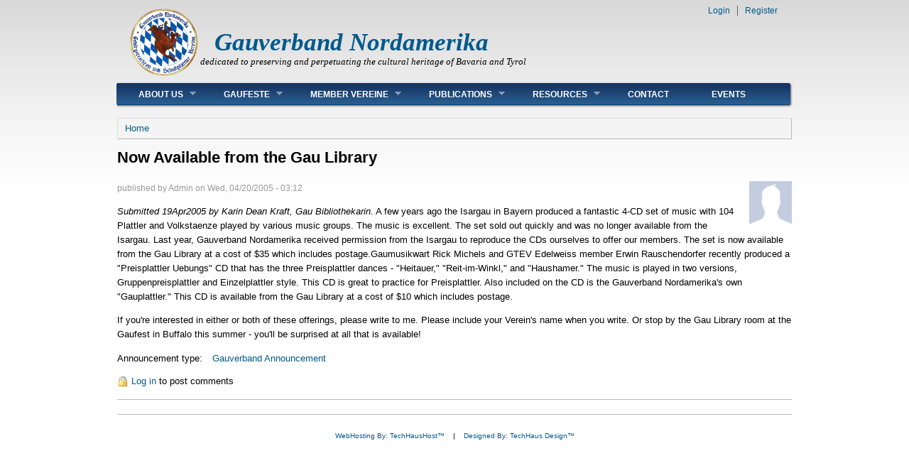

--- FILE ---
content_type: text/html; charset=utf-8
request_url: https://gauverband.com/now-available-gau-library
body_size: 17557
content:
<!DOCTYPE html PUBLIC "-//W3C//DTD XHTML+RDFa 1.0//EN"
  "http://www.w3.org/MarkUp/DTD/xhtml-rdfa-1.dtd">
<html xmlns="http://www.w3.org/1999/xhtml" xml:lang="en" version="XHTML+RDFa 1.0" dir="ltr"
  xmlns:content="http://purl.org/rss/1.0/modules/content/"
  xmlns:dc="http://purl.org/dc/terms/"
  xmlns:foaf="http://xmlns.com/foaf/0.1/"
  xmlns:og="http://ogp.me/ns#"
  xmlns:rdfs="http://www.w3.org/2000/01/rdf-schema#"
  xmlns:sioc="http://rdfs.org/sioc/ns#"
  xmlns:sioct="http://rdfs.org/sioc/types#"
  xmlns:skos="http://www.w3.org/2004/02/skos/core#"
  xmlns:xsd="http://www.w3.org/2001/XMLSchema#">

<head profile="http://www.w3.org/1999/xhtml/vocab">
  <meta http-equiv="Content-Type" content="text/html; charset=utf-8" />
<meta name="Generator" content="Drupal 7 (http://drupal.org)" />
<link rel="canonical" href="/now-available-gau-library" />
<link rel="shortlink" href="/node/198" />
<link rel="shortcut icon" href="https://gauverband.com/sites/default/files/favicon.ico" type="image/vnd.microsoft.icon" />
  <title>Now Available from the Gau Library | Gauverband Nordamerika</title>
  <link type="text/css" rel="stylesheet" href="https://gauverband.com/sites/default/files/css/css_xE-rWrJf-fncB6ztZfd2huxqgxu4WO-qwma6Xer30m4.css" media="all" />
<link type="text/css" rel="stylesheet" href="https://gauverband.com/sites/default/files/css/css_4jd2Fekuw8ttbsvdIxmiMcDPtmKsu7KyqVVPND8xQrQ.css" media="all" />
<link type="text/css" rel="stylesheet" href="https://gauverband.com/sites/default/files/css/css_NCOSdpoQnWWQHVcfG2o2skDLf8YSjSAlOAadPoELzbo.css" media="all" />
<link type="text/css" rel="stylesheet" href="https://gauverband.com/sites/default/files/css/css_9TF1naFeEz4KrBL5EVwXapiFN65xca0sVEdhJ_05l4U.css" media="all" />

<!--[if IE 6]>
<link type="text/css" rel="stylesheet" href="https://gauverband.com/sites/all/themes/danland/style.ie6.css?pwwsgw" media="all" />
<![endif]-->
  <script type="text/javascript" src="https://gauverband.com/sites/default/files/js/js_qikmINIYTWe4jcTUn8cKiMr8bmSDiZB9LQqvceZ6wlM.js"></script>
<script type="text/javascript" src="https://gauverband.com/sites/default/files/js/js_KCd8rbJYUruV1tRJnh4um34UYvyhlrSVCPR1jNko2h8.js"></script>
<script type="text/javascript" src="https://gauverband.com/sites/default/files/js/js_a_XWH2S1EQaU85ypMDyQGiUfzPFez1IOZKxHnhGkv3E.js"></script>
<script type="text/javascript" src="https://gauverband.com/sites/default/files/js/js_SCc8lM4TEl3XUaEQ0VNxQwbL2EaDAoY38DzBQrCgVB4.js"></script>
<script type="text/javascript">
<!--//--><![CDATA[//><!--
jQuery.extend(Drupal.settings, {"basePath":"\/","pathPrefix":"","ajaxPageState":{"theme":"danland","theme_token":"_P1RavT20GtOSj4y2c4P0FzE35sTj56kyq1Jum6ua_E","js":{"misc\/jquery.js":1,"misc\/jquery-extend-3.4.0.js":1,"misc\/jquery.once.js":1,"misc\/drupal.js":1,"misc\/form.js":1,"misc\/collapse.js":1,"sites\/all\/themes\/danland\/scripts\/hoverIntent.js":1,"sites\/all\/themes\/danland\/scripts\/superfish.js":1},"css":{"modules\/system\/system.base.css":1,"modules\/system\/system.menus.css":1,"modules\/system\/system.messages.css":1,"modules\/system\/system.theme.css":1,"modules\/aggregator\/aggregator.css":1,"modules\/book\/book.css":1,"modules\/comment\/comment.css":1,"sites\/all\/modules\/date\/date_api\/date.css":1,"sites\/all\/modules\/date\/date_popup\/themes\/datepicker.1.7.css":1,"sites\/all\/modules\/date\/date_repeat_field\/date_repeat_field.css":1,"modules\/field\/theme\/field.css":1,"modules\/node\/node.css":1,"modules\/poll\/poll.css":1,"modules\/search\/search.css":1,"modules\/user\/user.css":1,"modules\/forum\/forum.css":1,"sites\/all\/modules\/views\/css\/views.css":1,"sites\/all\/modules\/ckeditor\/ckeditor\/css\/ckeditor.css":1,"sites\/all\/modules\/ctools\/css\/ctools.css":1,"sites\/all\/modules\/panels\/css\/panels.css":1,"sites\/all\/themes\/danland\/style.css":1,"sites\/all\/themes\/danland\/style.ie6.css":1}}});
//--><!]]>
</script>
</head>
<body class="html not-front not-logged-in no-sidebars page-node page-node- page-node-198 node-type-announcement" >
  <div id="skip-link">
    <a href="#main-content" class="element-invisible element-focusable">Skip to main content</a>
  </div>
    <div >
<div id="header">
<div id="header-wrapper">
	 
		<div id="logo-wrapper">
			<div class="logo">
				<a href="/" title="Home"><img src="https://gauverband.com/sites/default/files/gaulogocolor.png" alt="Home" /></a>
			</div>
		</div><!-- end logo wrapper -->
				<div id="branding-wrapper">
																<h2 class="site-name"><a href="/" title="Gauverband Nordamerika">Gauverband Nordamerika</a></h2>
														<div class='site-slogan'><br>dedicated to preserving and perpetuating the cultural heritage of Bavaria and Tyrol</div>
			        	</div><!-- end branding wrapper -->
		
	
	
			<div id="authorize">
      		      <ul><li class="first"><a href="/user">Login</a></li><li><a href="/user/register">Register</a></li></ul>
		</div>
	
      </div><!-- end header-wrapper -->
</div> <!-- /header -->
<div style="clear:both"></div>

<div id="menu">
<div id="rounded-menu-left"></div>
       <div id="superfish">
          <div class="region region-superfish-menu">
    <div id="block-menu-block-2" class="block block-menu-block">

  <h2 class="block-title">Main menu</h2>

<div class="content">
  <div class="menu-block-wrapper menu-block-2 menu-name-main-menu parent-mlid-0 menu-level-1">
  <ul class="menu"><li class="first expanded menu-mlid-536"><a href="/about-us" title="Learn about the Gauverband Nordamerika">About Us</a><ul class="menu"><li class="first leaf menu-mlid-537"><a href="/history" title="History of the Gauverband">History</a></li>
<li class="leaf menu-mlid-628"><a href="/membership" title="Interested in Joining?">Membership</a></li>
<li class="leaf menu-mlid-546"><a href="/bylaws" title="Gauverband Bylaws, Operating Rules, Preisplatteln Rules, and Guidelines">Bylaws</a></li>
<li class="leaf menu-mlid-592"><a href="/officers-0" title="Meet the Gauverband Nordamerika Officers">Officers</a></li>
<li class="leaf menu-mlid-545"><a href="/committees" title="Meet the Gauverband Committee Chairs">Committees</a></li>
<li class="leaf menu-mlid-548"><a href="/meetings" title="Meetings of the Gauverband">Meetings</a></li>
<li class="last leaf menu-mlid-549"><a href="/reports-minutes" title="Reports and Minutes">Reports / Minutes</a></li>
</ul></li>
<li class="expanded menu-mlid-538"><a href="/gaufeste">Gaufeste</a><ul class="menu"><li class="first expanded menu-mlid-1952"><a href="/gaufeste" title="Gaufeste from 2020 to 2029">2020 to 2029</a><ul class="menu"><li class="first leaf menu-mlid-1957"><a href="/32gaufest2029">32 Gaufest 2029</a></li>
<li class="leaf menu-mlid-1956"><a href="/31gaufest2027">31 Gaufest 2027</a></li>
<li class="leaf menu-mlid-1955"><a href="/30gaufest2025">30 Gaufest 2025</a></li>
<li class="leaf menu-mlid-1954"><a href="/29gaufest2023">29 Gaufest 2023</a></li>
<li class="last leaf menu-mlid-1953"><a href="/28gaufest2022">28 Gaufest 2022</a></li>
</ul></li>
<li class="expanded menu-mlid-773"><a href="/gaufeste" title="Gaufeste from 2010 to 2019">2010 to 2019</a><ul class="menu"><li class="first leaf menu-mlid-778"><a href="/27gaufest2019">27 gaufest 2019</a></li>
<li class="leaf menu-mlid-777"><a href="/26gaufest2017">26 gaufest 2017</a></li>
<li class="leaf menu-mlid-776"><a href="/25gaufest2015">25 gaufest 2015</a></li>
<li class="leaf menu-mlid-774"><a href="/24gaufest2013">24 gaufest 2013</a></li>
<li class="last leaf menu-mlid-775"><a href="/23gaufest2011" title="">23 gaufest 2011</a></li>
</ul></li>
<li class="expanded menu-mlid-655"><a href="/gaufeste" title="Gaufeste from 2000 to 2009">2000 to 2009</a><ul class="menu"><li class="first leaf menu-mlid-633"><a href="/22gaufest2009">22 Gaufest 2009</a></li>
<li class="leaf menu-mlid-634"><a href="/21gaufest2007">21 gaufest 2007</a></li>
<li class="leaf menu-mlid-637"><a href="/20gaufest2005">20 gaufest 2005</a></li>
<li class="leaf menu-mlid-638"><a href="/19gaufest2003">19 gaufest 2003</a></li>
<li class="last leaf menu-mlid-639"><a href="/18gaufest2001">18 gaufest 2001</a></li>
</ul></li>
<li class="expanded menu-mlid-656"><a href="/gaufeste" title="Gaufeste from 1990 to 1999">1990 to 1999</a><ul class="menu"><li class="first leaf menu-mlid-640"><a href="/17gaufest1999">17 gaufest 1999</a></li>
<li class="leaf menu-mlid-641"><a href="/16gaufest1997">16 gaufest 1997</a></li>
<li class="leaf menu-mlid-642"><a href="/15gaufest1995">15 gaufest 1995</a></li>
<li class="leaf menu-mlid-643"><a href="/14gaufest1993">14 gaufest 1993</a></li>
<li class="last leaf menu-mlid-644"><a href="/13gaufest1991">13 gaufest 1991</a></li>
</ul></li>
<li class="expanded menu-mlid-657"><a href="/gaufeste" title="Gaufeste from 1980 to 1989">1980 to 1989</a><ul class="menu"><li class="first leaf menu-mlid-645"><a href="/12gaufest1989">12 gaufest 1989</a></li>
<li class="leaf menu-mlid-646"><a href="/11gaufest1987">11 gaufest 1987</a></li>
<li class="leaf menu-mlid-647"><a href="/10gaufest1985">10 gaufest 1985</a></li>
<li class="leaf menu-mlid-648"><a href="/9gaufest1983">9 gaufest 1983</a></li>
<li class="last leaf menu-mlid-649"><a href="/8gaufest1981">8 gaufest 1981</a></li>
</ul></li>
<li class="expanded menu-mlid-658"><a href="/gaufeste" title="Gaufeste from 1970 to 1979">1970 to 1979</a><ul class="menu"><li class="first leaf menu-mlid-650"><a href="/7gaufest1979">7 gaufest 1979</a></li>
<li class="leaf menu-mlid-651"><a href="/6gaufest1977">6 gaufest 1977</a></li>
<li class="leaf menu-mlid-652"><a href="/5gaufest1975">5 gaufest 1975</a></li>
<li class="leaf menu-mlid-653"><a href="/4gaufest1973">4 gaufest 1973</a></li>
<li class="last leaf menu-mlid-654"><a href="/3gaufest1971">3 gaufest 1971</a></li>
</ul></li>
<li class="last expanded menu-mlid-659"><a href="/gaufeste" title="Gaufeste from 1967 to 1969">1967 to 1969</a><ul class="menu"><li class="first leaf menu-mlid-636"><a href="/2gaufest1969">2 gaufest 1969</a></li>
<li class="last leaf menu-mlid-635"><a href="/1gaufest1967">1 gaufest 1967</a></li>
</ul></li>
</ul></li>
<li class="expanded menu-mlid-553"><a href="/member-vereine" title="Member Vereine Locations &amp; Contact Info">Member Vereine</a><ul class="menu"><li class="first leaf menu-mlid-1951"><a href="/member-vereine" title="">Gauverband Directory</a></li>
<li class="last leaf menu-mlid-1950"><a href="http://gauverband.com/verein-registration-form-link" title="">Verein Registration Form</a></li>
</ul></li>
<li class="expanded menu-mlid-554"><a href="/publications" title="Learn about our newsletter &quot;Gauzeitung,&quot; our directory with club info, &amp; the book of our history">Publications</a><ul class="menu"><li class="first leaf menu-mlid-556"><a href="/gauzeitung" title="&quot;Gauzeitung&quot; is our newsletter - click for deadlines, 34 years of back issues, or subscription info">Gauzeitung</a></li>
<li class="leaf menu-mlid-557"><a href="/gau-chronik" title="Beautiful book published in honor of our 25th anniversary--still available!">Gau Chronik</a></li>
<li class="leaf menu-mlid-558"><a href="/directory" title="Listing of member Vereine including their events">Directory</a></li>
<li class="last leaf menu-mlid-559"><a href="/requirements-manuals-guidelines" title="Requirements Manuals and papers that explain &quot;how to&quot; host a Gaufest, host a delegates meeting, host an executive board meeting, get help from the Gauverband">Requirements Manuals</a></li>
</ul></li>
<li class="expanded menu-mlid-555"><a href="/resources" title="Resources of the Gauverband">Resources</a><ul class="menu"><li class="first leaf menu-mlid-571"><a href="/tracht" title="Presentations &amp; downloads about Tracht and how to wear &amp; make it">Tracht</a></li>
<li class="leaf menu-mlid-561"><a href="/dance" title="Directions on many dances, tips on dancing, Preisplatteln, Bay. Loewe">Dance</a></li>
<li class="leaf menu-mlid-570"><a href="/music" title="Download music for three Preisplattler dances or find music for fun folk songs">Music</a></li>
<li class="leaf menu-mlid-564"><a href="/jugend" title="Great tips to running practice; games; advice">Jugend</a></li>
<li class="leaf menu-mlid-562"><a href="http://gauverband.com/workshops" title="Miscellaneous Workshops">Workshops</a></li>
<li class="leaf menu-mlid-560"><a href="/library" title="Use the library&#039;s vast resources of books on music, dance, Tracht; online articles on Brauchtum">Library</a></li>
<li class="leaf menu-mlid-616"><a href="/holzhausen" title="Learn more about the cultural/archival center in Bayern known as &quot;Holzhausen&quot;">Holzhausen</a></li>
<li class="last leaf menu-mlid-573"><a href="/favorite-links" title="Some of our favorite links">Favorite Links</a></li>
</ul></li>
<li class="leaf menu-mlid-309"><a href="/contact" title="Contact Us">Contact</a></li>
<li class="last leaf menu-mlid-782"><a href="/events" title="Where are things happening or submit your event">Events</a></li>
</ul></div>
</div> <!-- end block content -->
</div> <!-- end block -->
  </div>
      </div> <!-- end primary -->
    <div id="rounded-menu-right"></div>
</div> <!-- end menu -->
<div style="clear:both"></div>


 
<div style="clear:both"></div>
<div id="wrapper">

    <div id="content">
			<a id="main-content"></a>
						<h2 class="element-invisible">You are here</h2><div class="breadcrumb"><a href="/">Home</a></div>			      		      			        				<h1 class="title" id="page-title">
         			 		Now Available from the Gau Library        				</h1>
     				       		      		        			<div class="tabs">
          				        			</div>
      		      		      				      <div class="content-middle">  <div class="region region-content">
    <div id="block-system-main" class="block block-system">


<div class="content">
  <div id="node-198" class="node node-announcement clearfix" about="/now-available-gau-library" typeof="sioc:Item foaf:Document">

      <span property="dc:title" content="Now Available from the Gau Library" class="rdf-meta element-hidden"></span><span property="sioc:num_replies" content="0" datatype="xsd:integer" class="rdf-meta element-hidden"></span>
      <div class="meta submitted">
        <div class="user-picture">
    <img typeof="foaf:Image" src="http://www.gauverband.com/images/headshot_blank.gif" alt="Admin&#039;s picture" title="Admin&#039;s picture" />  </div>
      published by <span rel="sioc:has_creator"><span class="username" xml:lang="" about="/users/admin" typeof="sioc:UserAccount" property="foaf:name" datatype="">Admin</span></span> on <span property="dc:date dc:created" content="2005-04-20T03:12:00+00:00" datatype="xsd:dateTime">Wed, 04/20/2005 - 03:12</span>    </div>
  
  <div class="content clearfix">
    <div class="field field-name-body field-type-text-with-summary field-label-hidden"><div class="field-items"><div class="field-item even" property="content:encoded"><p><span style="font-style: italic">Submitted </span><span style="font-style: italic"><span style="font-style: italic">19Apr2005 </span></span><span style="font-style: italic">by Karin Dean Kraft, Gau Bibliothekarin</span>. A few years ago the Isargau in Bayern produced a fantastic 4-CD set of music with 104 Plattler and Volkstaenze played by various music groups. The music is excellent. The set sold out quickly and was no longer available from the Isargau. Last year, Gauverband Nordamerika received permission from the Isargau to reproduce the CDs ourselves to offer our members. The set is now available from the Gau Library at a cost of $35 which includes postage.Gaumusikwart Rick Michels and GTEV Edelweiss member Erwin Rauschendorfer recently produced a "Preisplattler Uebungs" CD that has the three Preisplattler dances - "Heitauer," "Reit-im-Winkl," and "Haushamer." The music is played in two versions, Gruppenpreisplattler and Einzelplattler style. This CD is great to practice for Preisplattler. Also included on the CD is the Gauverband Nordamerika's own "Gauplattler." This CD is available from the Gau Library at a cost of $10 which includes postage.</p>
<p>	If you're interested in either or both of these offerings, please write to me. Please include your Verein's name when you write. Or stop by the Gau Library room at the Gaufest in Buffalo this summer - you'll be surprised at all that is available!</p>
<p>
	<span style="display: none"> </span></p>
</div></div></div><div class="field field-name-field-type field-type-taxonomy-term-reference field-label-above"><div class="field-label">Announcement type:&nbsp;</div><div class="field-items"><div class="field-item even"><a href="/announcements/gauverband-announcement" typeof="skos:Concept" property="rdfs:label skos:prefLabel" datatype="">Gauverband Announcement</a></div></div></div>  </div>

      <div class="links">
      <ul class="links inline"><li class="comment_forbidden first last"><span><a href="/user/login?destination=node/198%23comment-form">Log in</a> to post comments</span></li>
</ul>    </div>
  
  
</div>
</div> <!-- end block content -->
</div> <!-- end block -->
  </div>
</div>
						
</div> <!-- end content -->

    <div style="clear:both"></div>
</div> <!-- end wrapper -->




 
<div style="clear:both"></div>
<div id="footer-wrapper">
</div> <!-- end footer wrapper -->

<div style="clear:both"></div>
<div id="notice"><p><a href="http://techhaushost.com">WebHosting By: TechHausHost&#8482;</a>&nbsp; &nbsp; | &nbsp; &nbsp;<a href="http://techhausdesign.com">Designed By: TechHaus Design&#8482;</a></p></div>
</div>  </body>
</html>
